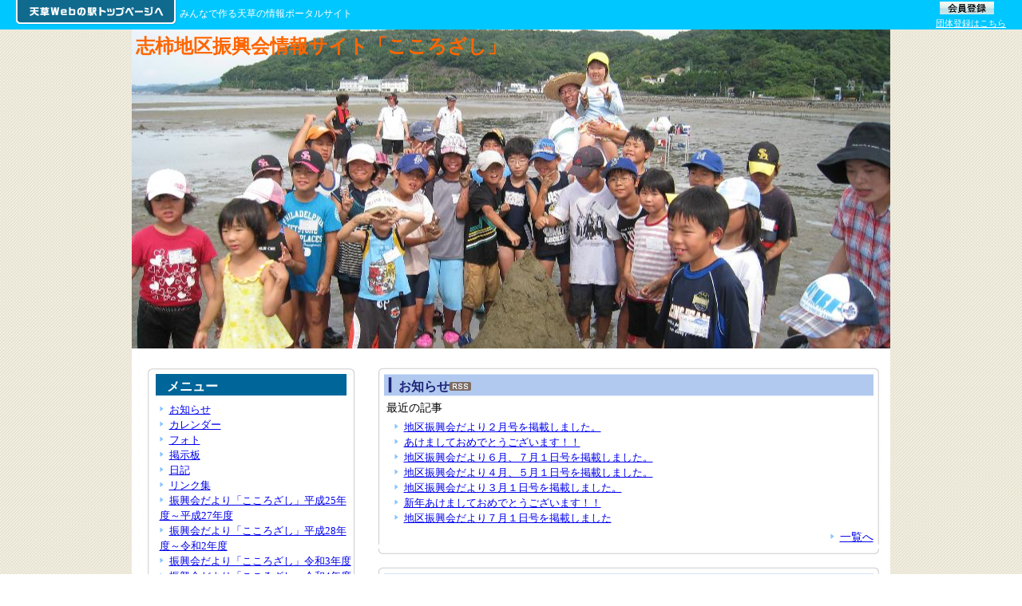

--- FILE ---
content_type: text/html; charset=utf-8
request_url: http://hp.amakusa-web.jp/a0472/MyHp/Pub/Default.aspx
body_size: 50471
content:
<!DOCTYPE html PUBLIC "-//W3C//DTD XHTML 1.0 Transitional//EN" "http://www.w3.org/TR/xhtml1/DTD/xhtml1-transitional.dtd">
<html xmlns="http://www.w3.org/1999/xhtml" xmlns:fb="http://ogp.me/ns/fb#" >
<head><title>志柿地区振興会情報サイト「こころざし」</title><link rel="alternate" type="application/rss+xml" title="お知らせ" href="http://hp.amakusa-web.jp/a0472/Oshirase/Rss/Default.aspx" /><link rel="alternate" type="application/rss+xml" title="日記" href="http://hp.amakusa-web.jp/a0472/Diary/Rss/Default.aspx" />
<meta property="og:image" content="https://amakusa-web.jp/common/images/og_image.png" />
<link href="//hp.amakusa-web.jp/a0472/MyHp/Pub/Css.aspx" rel="stylesheet" type="text/css" />

    
    <meta name="description" content="志柿町の情報の発信、志柿地区内の情報交換を目指します！" /><link rel="stylesheet" type="text/css" href="../../common/themes/wysiwygOgpLink.css" media="screen" />
</head>
<body><form name="dummyFormName" method="post" action="./Default.aspx" id="dummyFormName">
<div>
<input type="hidden" name="__EVENTTARGET" id="__EVENTTARGET" value="" />
<input type="hidden" name="__EVENTARGUMENT" id="__EVENTARGUMENT" value="" />
<input type="hidden" name="__VIEWSTATE" id="__VIEWSTATE" value="/wEPDwUENTM4MWRkX3PTHPJ/iYxOweOx75+NUtWbSQcX7ZiI3zvzJNsWejA=" />
</div>

<script type="text/javascript">
//<![CDATA[
var theForm = document.forms['dummyFormName'];
if (!theForm) {
    theForm = document.dummyFormName;
}
function __doPostBack(eventTarget, eventArgument) {
    if (!theForm.onsubmit || (theForm.onsubmit() != false)) {
        theForm.__EVENTTARGET.value = eventTarget;
        theForm.__EVENTARGUMENT.value = eventArgument;
        theForm.submit();
    }
}
//]]>
</script>


<div>

	<input type="hidden" name="__VIEWSTATEGENERATOR" id="__VIEWSTATEGENERATOR" value="57A0BE54" />
	<input type="hidden" name="__EVENTVALIDATION" id="__EVENTVALIDATION" value="/wEdACuG/kka/xZFhFHekQimMzdMWhjsA5jvIE0hBvd6/T5ffVujC2WzyjYtXWwGoVDJYGgRtAFmfZ7a5L0g74fo9Aju71UpY8bfG80XVoVMOHCtNxXDz70DkvT/hHDf8XzNzh2GMUH0ep6qOBYiUqAj9iZE+xClg01J5FevELEOoqpjlxjSwjSb9+mcz27fOfN6vEaMMz7qBgQHE2fl7RfM2FE5as5nbm65s0Ywl0SDXXdLtEfOAZKeQqeVZbDKDG42G8JsF/WCTCeyB28gVGZ8uI6skGQXJKz8NpTFTaGdEoyAmOX+TLpgpGo4tDgpFQBP3thRJyFxkkZrRhcKePSm805LuwuuMsC59GRraEdm77qRZXfmNiN2ket2eWW6XTY7V17jAeqd4qYdtAmdEHCfM5zvV8syJn9t/7nuKkyWosO/l/vuyld+HauycKRjpVsnCCECiXC4Pm7DYwetg1stuMM7j9p9WOFq3bjUTBujzEp5rRhEEu9t7Uq7eWeir33YcYFNAv/bIpNfKpI7FSNIL0yijPnnD2e/dGXAggsCg442zwSMLR2yQq08YUv6JBH/ol5nh1Zg3un3FRFxFTeT33kZ4oXfc8rb35Js8aviyhBzQQeK73UU4jHtf1KNVkLMhs3sJZ4awzbnV6YeqD08Rt1NSItWNQ1ItFJslgt4HIahLq3Gl/53VedMBeRmhD7g9x5mo/FlA6j9H06MWgpQ4cnZ5jvgSuzbV/dND9xphKia/XXhVZzklFHQcL9qBteLN1Npdy5oBO/Oj3r1qnUgynnz7BE1WD1RjQjU4vToWJC6Z54UOYbTY07fvmWzjuiTEwGBoIUKyYrNdu7b5bKccVXaBAGhvqEewyJXye7jZF/0O5TSKsnppo+APmPJvPKql8f7NQvcgZgPSeUY6AEew7o4x+L3g3tNQu7puUHjzbguZiYv4wLhGekxFEWK80KLXaM=" />
</div><div id="droparea">

<div id="headerMain">
    <div id="topBtn">
        <a href="https://amakusa-web.jp/" target="blank">
            <img src="../../common/images/top4/btn_toppage.png" alt="天草Webの駅トップページへ" title="天草Webの駅トップページへ" />
        </a>
    </div>
    <div id="tti_header">みんなで作る天草の情報ポータルサイト</div>
    
    <div id="touroku">   
        <div id ="kojin">
            <a href="https://amakusa-web.jp//Member/Pub/Default.aspx" target="blank"><img src="../../common/images/top4/kojin_touroku.gif" alt="会員登録" title="会員登録" /></a> 
        </div>
        <div id ="dantai">
            <a href="https://amakusa-web.jp//Member/Pub/Default_group.aspx" target="blank">団体登録はこちら</a>
        </div>
    </div>
</div>
<style type="text/css">
div#headerMain
{
    width:100%;
    height:37px;
    background:#00C7FF;
}
div#headerMain div#topBtn
{
    float:left;
    width:205px;
    padding-left:20px;
}
div#headerMain div#tti_header
{
    float:left;
    color:#FFFFFF;
    text-align:center;
    font-size:0.8em;
    padding:10px 0px 0px;
}
div#headerMain div#touroku
{
    float:right;
    margin-right:20px;
}
div#touroku div#kojin
{
    padding-left:3px;
}
div#touroku div#dantai
{
    padding-top:2px;
}
div#touroku div#dantai a
{
    color:#FFFFFF;
    font-size:11px;
}
</style><div id="wrapper">
	<div id="header"><style type="text/css">
div#header table{height:100%;width:100%;}
div#header table td{overflow:hidden;text-align:left;vertical-align:top;background-image:url(https://amakusa-web.jp/Sozai/Mg/FileAccess.aspx?aplUseNo=3720&angoFolderKey=AQmjBFRtkwydk5n%2bm8qh1Q%3d%3d&angoFileKey=YCucvl6loeb0B5WFozqgOWPoNtXKTK7Qcf0rbEVVBuUl2yL337blrDU21pVkV62X8CFDIZcM0UQ%3d);background-position:center center;background-repeat:no-repeat;}
div#header h1{font-size:x-large;color:#FF6600;}
</style><div id="ElemTitle" style="width:100%;height:100%;"><table><tr><td class="headerTd"><h1>志柿地区振興会情報サイト「こころざし」</h1></td></tr></table></div>
</div>
	<div id="content">
		<div id="mainRight">
		<div id="main">
			
<style TYPE='text/css'>
<!--
@import "../../MyHp/Css/contentBody.css";

div#main .owaku{
 margin:0 auto 0px auto;
}

div#main .owaku a{
 background: url(../../MyHp/images/liimg02.gif) no-repeat;
 background-position: 0% 40%;
 padding-left:10px;
}

div#main .owaku ul{
 line-height:150%;
 list-style-type :none;
 margin-left :5px;
 padding-top:5px;
 font-size:90%;
}

.shosaileft table
{
	BORDER-COLLAPSE: separate;
}

-->
</style>


<!-- お知らせ一覧（簡易表示） -->
<div class="cwakurad1"></div>
<div class="cname"><h2>お知らせ<a id="ctl05_ctl02_hlRss" class="rssLink" href="../../Oshirase/Rss/Default.aspx" target="_blank"><img src="../../common/images/rss.gif" alt="rss" style="border-width:0px;" /></a></h2></div>

<div class="cwaku">
    <h3 style="padding:5px 0px 0px 10px;">最近の記事</h3>
    <ul>
        
                <li>
                    <a href='http://hp.amakusa-web.jp/a0472/Oshirase/Pub/Shosai.aspx?AUNo=3718&Pg=1&St=0&OsNo=67'>地区振興会だより２月号を掲載しました。</a>
                    
                </li>
            
                <li>
                    <a href='http://hp.amakusa-web.jp/a0472/Oshirase/Pub/Shosai.aspx?AUNo=3718&Pg=1&St=0&OsNo=66'>あけましておめでとうございます！！</a>
                    
                </li>
            
                <li>
                    <a href='http://hp.amakusa-web.jp/a0472/Oshirase/Pub/Shosai.aspx?AUNo=3718&Pg=1&St=0&OsNo=65'>地区振興会だより６月、７月１日号を掲載しました。</a>
                    
                </li>
            
                <li>
                    <a href='http://hp.amakusa-web.jp/a0472/Oshirase/Pub/Shosai.aspx?AUNo=3718&Pg=1&St=0&OsNo=64'>地区振興会だより４月、５月１日号を掲載しました。</a>
                    
                </li>
            
                <li>
                    <a href='http://hp.amakusa-web.jp/a0472/Oshirase/Pub/Shosai.aspx?AUNo=3718&Pg=1&St=0&OsNo=63'>地区振興会だより３月１日号を掲載しました。</a>
                    
                </li>
            
                <li>
                    <a href='http://hp.amakusa-web.jp/a0472/Oshirase/Pub/Shosai.aspx?AUNo=3718&Pg=1&St=0&OsNo=62'>新年あけましておめでとうございます！！</a>
                    
                </li>
            
                <li>
                    <a href='http://hp.amakusa-web.jp/a0472/Oshirase/Pub/Shosai.aspx?AUNo=3718&Pg=1&St=0&OsNo=61'>地区振興会だより７月１日号を掲載しました</a>
                    
                </li>
            
    </ul>
    <div style="text-align:right;margin:5px 7px 5px 5px;"><a href='http://hp.amakusa-web.jp/a0472/Oshirase/Pub/Default.aspx?AUNo=3718'>一覧へ</a></div>
    <div class="messageAreaS"></div>
</div>
<div class="cwakurad2"></div>

<style TYPE='text/css'>
<!--
@import "../../MyHp/Css/contentBody.css";

/**************************************************
* 日記スレッド
***************************************************/
div#main .diarythread
{	
    margin-top: 0px;
    margin-bottom: 2px;
    padding: 3px;
}

/**************************************************
* 日記コメント
***************************************************/
div#main .diarycomment
{	
    margin-top: 0px;
    margin-bottom: 5px;
    padding: 2px;
	font-size:small;
}

/**************************************************
* 日記スレッドタイトル
***************************************************/
div#main .diarythreadtitle
{	
	color:#000066;
	text-align:left;
	border-bottom:solid 1px #666666;
	margin:0 0 0 10px;
    padding: 3px;
	font-size:110%;
}

div#main .diarythreadtitle a:link { text-decoration : none;}
div#main .diarythreadtitle a:visited { text-decoration : none;}
div#main .diarythreadtitle a:active {text-decoration:underline;}
div#main .diarythreadtitle a:hover {text-decoration:underline;}

/**************************************************
* 日記コメントタイトル
***************************************************/
div#main .diarycommenttitle
{	
    border-style: none; 
    border-spacing:0;
    margin-top: 2px;
    margin-bottom: 0px;
    padding:2px 7px;
	font-size:small;
	text-align:left;
	font-weight:bold;
	background:#EDEEE9;
}

/**************************************************
* 日記記事本文
***************************************************/
div#main .diaryhonbun
{
	font-size:90%;
	text-align:left;
    margin:4px;
    /*line-height:130%;*/
}

/**************************************************
* 日記記事投稿情報
***************************************************/
div#main .diarytokoinfo
{
	text-align:right;
    border-spacing:0;
    margin-left:4px;
	font-size:small;

	/*font-size:10px;*/
}

/**************************************************
* 続きを読む
***************************************************/
div#main .diarycontinue
{
	text-align:right;
    border-spacing:0;
    margin-left:4px;
	font-size:small;
}
div#main .diarycontinue a:link { text-decoration : none;}
div#main .diarycontinue a:visited { text-decoration : none;}
div#main .diarycontinue a:active {text-decoration:underline;}
div#main .diarycontinue a:hover {text-decoration:underline;}

/**************************************************
* コメント数
***************************************************/
div#main .diarycommentcnt
{
	text-align:left;
    border-spacing:0;
    margin-top:4px;
    margin-left:4px;
	font-size:small;
}

/**************************************************
* 日記掲載除外記事
***************************************************/
div#main .cutkiji
{
	text-align:center;
    border-spacing:0;
	/*font-size:13px;*/
	color: red;
}

/**************************************************
* 日記コメント投稿フィールド
***************************************************/
div#main .diarycommententry
{	
    padding:0;
    margin: 10px 0;
}

/**************************************************
* 前へ次へ の行
***************************************************/
div#main .diaryprevnext
{
	position: relative; 
    margin-top:4px;
	height: 2em; 
	width:100%;
}

/**************************************************
* 前へ
***************************************************/
div#main .diarygoprev
{
	/* 右端に表示 */
	position: absolute; 
	text-align: right; 
	left: 0;
}

/**************************************************
* 次へ
***************************************************/
div#main .diarygonext
{
	/* 左端に表示 */
	position: absolute; 
	text-align: left; 
	right: 0;
}


/**************************************************
* topDiary
***************************************************/
.diaryT h3
{
	padding:5px 0 0 10px;
}

.diaryT h4
{
	padding:5px 0 0 10px;
}

-->
</style>


<!-- 日記（サイドバー用） -->
<div class="cwakurad1"></div>
<div class="cname"><h2>日記<a id="ctl05_ctl04_hlRss" class="rssLink" href="../../Diary/Rss/Default.aspx" target="_blank"><img id="ctl05_ctl04_Image1" src="../../common/images/rss.gif" alt="rss" style="border-width:0px;" /></a></h2></div>

<div class="cwaku">
    <div class="diaryT">
    <h3>最近の記事</h3>
    <ul>
        
                <li class="upper"><a href='http://hp.amakusa-web.jp/a0472/Diary/Pub/Shosai.aspx?AUNo=3722&KjNo=33'>2024/11/20　令和６年度グラウンドゴルフ大会開催！！</a></li>
        
                <li class="upper"><a href='http://hp.amakusa-web.jp/a0472/Diary/Pub/Shosai.aspx?AUNo=3722&KjNo=29'>2024/6/28　第３回志柿町ミニバレーボール大会</a></li>
        
                <li class="upper"><a href='http://hp.amakusa-web.jp/a0472/Diary/Pub/Shosai.aspx?AUNo=3722&KjNo=27'>2023/12/4　志柿フェスタを開催しました。</a></li>
        
                <li class="upper"><a href='http://hp.amakusa-web.jp/a0472/Diary/Pub/Shosai.aspx?AUNo=3722&KjNo=26'>2023/12/4　令和5年度志柿町うんどうかい</a></li>
        
                <li class="upper"><a href='http://hp.amakusa-web.jp/a0472/Diary/Pub/Shosai.aspx?AUNo=3722&KjNo=25'>2020/11/13　「脳トレ教室」を開催しました！</a></li>
        
    </ul>
    </div>
    <div class="messageAreaS"></div>
    <div class="diaryT">
    <h4></h4>
    <ul>
        
    </ul>
    </div>
    <div style="text-align:right;margin:5px 7px 5px 5px;"><a href='http://hp.amakusa-web.jp/a0472/Diary/Pub/Default.aspx?AUNo=3722'>一覧へ</a></div>
</div>
<div class="cwakurad2"></div>


<style TYPE='text/css'>
<!--
@import "../../MyHp/Css/contentBody.css";

.thumbul
{	
    list-style:none;
    width:525px;
    margin:0 auto;
}

.thumbli
{	
    float:left; 
    width:125px;
    height:125px;
    margin:2px 2px;
	padding:0;
}

.thumbli2
{	
    float:left; 
    width:125px;
    height:170px;
    margin:2px 2px;
	padding:0;
	overflow:hidden;
}

div#main .photothumbarea
{	
    width:100%;
	
}

div#main .photothumbarea table {	
	margin:5px auto;

}


div#main .photothumbarea a {	
 background-position: 0% 0%;
 padding:0;
 margin:0;
 background-image:none;
 }


div#main .photothumbarea table td
{	
    width:140px;
    height:140;
    border:solid 1px #CCCCCC;
    text-align:center;
    background-image:url(../../MyHp/images/photobg.gif);
    padding:1px;
    margin:0px:
	
}

div#main .photothumbwaku
{	
    width:138px;
    overflow:hidden;
    text-align:center;
}


div#sidebar div.photothumbarea
{
    width:240px;
    border:0px solid #000;
	margin:0 auto;

}

div#sidebar .photothumbarea table 
{
	width:210px;
    overflow:hidden;
	margin:5px auto;

}

div#sidebar div.photothumbarea a {	
 background-position: 0% 0%;
 padding:0;
 background-image:none;
}

div#sidebar .photothumbarea table td
{	
    border:solid 1px #CCCCCC;
    text-align:center;
    background-image:url(../../MyHp/images/photobg.gif);
    padding:1px;
    margin:0px:
}


div#sidebar div.photothumbwaku
{
    width:100px;
    overflow:hidden;
    margin:2px;
}

div#main .photothumbtitle
{
	padding:1px;
	font-size:smaller;
}
div#main .photothumbcomment
{	
	padding:1px;
	font-size:smaller;
}

-->
</style>


<script type="text/javascript" language="javascript">
//画像送信
function sendFileS(idx){
    var angoFilekey, angoFolderkey, aplUseNo, contentType, new1, photoAlt;
    var aplRoot = eval('document.forms[0].aplRootS' + idx + '.value');
    aplUseNo = eval('document.forms[0].aplUseNoS' + idx + '.value');
    //(encodeURI):HTMLはエンコードされている
    angoFileKey = eval('document.forms[0].angoFileKeyS' + idx + '.value');
    angoFolderKey = eval('document.forms[0].angoFolderKeyS' + idx + '.value');
    photoTitle = eval('document.forms[0].photoTitleS' + idx + '.value');
    photoAlt = eval('document.forms[0].photoAltS' + idx + '.value');
    //new1 = window.open("", "newwin", "width=800,height=500,scrollbars=yes,resizable=yes");
    new1 = window.open("", "", "width=800,height=500,scrollbars=yes,resizable=yes");
    new1.document.open();
    new1.document.write("<html><head><meta http-equiv=Content-Type content=\"");
    new1.document.write("text/plane");
    new1.document.write("\"><title>"+photoTitle+"</title></head><body bgcolor=#EFEFEF>");
    new1.document.write("<div style=\"margin:10px 20px;padding:5px 10px;font-size:larger;font-weight:bold;color:#000066; border-bottom:solid 1px #CBCAD5; border-right:solid 2px #CBCAD5;background:#FFFFFF;\">" + photoTitle + "</div>");   //タイトル
    new1.document.write("<div style=\"margin:10px 30px;\">");
    new1.document.write("<img src=\""+ aplRoot +"/Sozai/Mg/FileAccess.aspx?aplUseNo=" + aplUseNo);
    new1.document.write("&angoFileKey=" + angoFileKey + "&angoFolderKey=" + angoFolderKey + "\" ");
    new1.document.write("alt=\"" + photoAlt + "\" /></div>");
    new1.document.write("<div style=\"margin:10px 30px;\">" + photoTitle + "</div>");   //コメント
    new1.document.write("</body></html>");
}
</script>

<!-- フォト一覧（簡易表示） -->
<div class="cwakurad1"></div>
<div class="cname"><h2><a href='http://hp.amakusa-web.jp/a0472/Photo/Pub/Default.aspx?AUNo=3720'>フォト</a></h2></div>

<div class="cwaku">
<div class="photothumbarea">
   <!-- サムネイル一覧 -->
    <table>
        <tr>
        
            <td><div class="photothumbwaku"><a href="http://hp.amakusa-web.jp/a0472/Photo/Pub/PhotoKakudai.aspx?PhotoUrl=http%3a%2f%2fhp.amakusa-web.jp%2fa0472%2fSozai%2fMg%2fFileAccess.aspx%3faplUseNo%3d3720%26angoFolderKey%3dAQmjBFRtkwydk5n%252bm8qh1Q%253d%253d%26angoFileKey%3dr8lY%252fivW1acEYAVQwqwJDQ%253d%253d&title=%e3%83%9f%e3%83%8b%e3%83%90%e3%83%ac%e3%83%bc%e3%83%9c%e3%83%bc%e3%83%ab&biko=" target="_blank" style='background-image:none;'><img src="http://hp.amakusa-web.jp/a0472//Sozai/Mg/FileAccess.aspx?aplUseNo=3720&angoFolderKey=AQmjBFRtkwydk5n%2bm8qh1Q%3d%3d&angoFileKey=r8lY%2fivW1acEYAVQwqwJDQ%3d%3d&thumbnailKbn=1" alt="ミニバレーボール" /></a></div><input type="hidden" name="aplRootS0" value="http://hp.amakusa-web.jp/a0472/"><input type="hidden" name="angoFolderKeyS0" value="AQmjBFRtkwydk5n%2bm8qh1Q%3d%3d"><input type="hidden" name="angoFileKeyS0" value="r8lY%2fivW1acEYAVQwqwJDQ%3d%3d"><input type="hidden" name="aplUseNoS0" value="3720"><input type="hidden" name="photoTitleS0" value="ミニバレーボール"><input type="hidden" name="photoAltS0" value=""></td>
        
            <td><div class="photothumbwaku"><a href="http://hp.amakusa-web.jp/a0472/Photo/Pub/PhotoKakudai.aspx?PhotoUrl=http%3a%2f%2fhp.amakusa-web.jp%2fa0472%2fSozai%2fMg%2fFileAccess.aspx%3faplUseNo%3d3720%26angoFolderKey%3dAQmjBFRtkwydk5n%252bm8qh1Q%253d%253d%26angoFileKey%3dFRhi7q0pnkmR9tIHCJSHWQ%253d%253d&title=%e3%83%9f%e3%83%8b%e3%83%90%e3%83%ac%e3%83%bc%e3%83%9c%e3%83%bc%e3%83%ab&biko=" target="_blank" style='background-image:none;'><img src="http://hp.amakusa-web.jp/a0472//Sozai/Mg/FileAccess.aspx?aplUseNo=3720&angoFolderKey=AQmjBFRtkwydk5n%2bm8qh1Q%3d%3d&angoFileKey=FRhi7q0pnkmR9tIHCJSHWQ%3d%3d&thumbnailKbn=1" alt="ミニバレーボール" /></a></div><input type="hidden" name="aplRootS1" value="http://hp.amakusa-web.jp/a0472/"><input type="hidden" name="angoFolderKeyS1" value="AQmjBFRtkwydk5n%2bm8qh1Q%3d%3d"><input type="hidden" name="angoFileKeyS1" value="FRhi7q0pnkmR9tIHCJSHWQ%3d%3d"><input type="hidden" name="aplUseNoS1" value="3720"><input type="hidden" name="photoTitleS1" value="ミニバレーボール"><input type="hidden" name="photoAltS1" value=""></td>
        
            <td><div class="photothumbwaku"><a href="http://hp.amakusa-web.jp/a0472/Photo/Pub/PhotoKakudai.aspx?PhotoUrl=http%3a%2f%2fhp.amakusa-web.jp%2fa0472%2fSozai%2fMg%2fFileAccess.aspx%3faplUseNo%3d3720%26angoFolderKey%3dAQmjBFRtkwydk5n%252bm8qh1Q%253d%253d%26angoFileKey%3dg3qVRE%252bxuLphIpoYTwIhYrqejc4%252fk6%252fmenyIS99l7Po%253d&title=%e3%83%9f%e3%83%8b%e3%83%90%e3%83%ac%e3%83%bc%e3%83%9c%e3%83%bc%e3%83%ab%ef%bc%88%e3%83%88%e3%83%aa%e3%83%9f%e3%83%b3%e3%82%b0765%26%23215%3b80%ef%bc%89&biko=" target="_blank" style='background-image:none;'><img src="http://hp.amakusa-web.jp/a0472//Sozai/Mg/FileAccess.aspx?aplUseNo=3720&angoFolderKey=AQmjBFRtkwydk5n%2bm8qh1Q%3d%3d&angoFileKey=g3qVRE%2bxuLphIpoYTwIhYrqejc4%2fk6%2fmenyIS99l7Po%3d&thumbnailKbn=1" alt="ミニバレーボール（トリミング765&#215;80）" /></a></div><input type="hidden" name="aplRootS2" value="http://hp.amakusa-web.jp/a0472/"><input type="hidden" name="angoFolderKeyS2" value="AQmjBFRtkwydk5n%2bm8qh1Q%3d%3d"><input type="hidden" name="angoFileKeyS2" value="g3qVRE%2bxuLphIpoYTwIhYrqejc4%2fk6%2fmenyIS99l7Po%3d"><input type="hidden" name="aplUseNoS2" value="3720"><input type="hidden" name="photoTitleS2" value="ミニバレーボール（トリミング765&#215;80）"><input type="hidden" name="photoAltS2" value=""></td>
        
            <td><div class="photothumbwaku"><a href="http://hp.amakusa-web.jp/a0472/Photo/Pub/PhotoKakudai.aspx?PhotoUrl=http%3a%2f%2fhp.amakusa-web.jp%2fa0472%2fSozai%2fMg%2fFileAccess.aspx%3faplUseNo%3d3720%26angoFolderKey%3dAQmjBFRtkwydk5n%252bm8qh1Q%253d%253d%26angoFileKey%3d9ogrpvKQATTrMmhUA5YlnQ%253d%253d&title=%e3%83%9f%e3%83%8b%e3%83%90%e3%83%ac%e3%83%bc%e3%83%9c%e3%83%bc%e3%83%ab&biko=" target="_blank" style='background-image:none;'><img src="http://hp.amakusa-web.jp/a0472//Sozai/Mg/FileAccess.aspx?aplUseNo=3720&angoFolderKey=AQmjBFRtkwydk5n%2bm8qh1Q%3d%3d&angoFileKey=9ogrpvKQATTrMmhUA5YlnQ%3d%3d&thumbnailKbn=1" alt="ミニバレーボール" /></a></div><input type="hidden" name="aplRootS3" value="http://hp.amakusa-web.jp/a0472/"><input type="hidden" name="angoFolderKeyS3" value="AQmjBFRtkwydk5n%2bm8qh1Q%3d%3d"><input type="hidden" name="angoFileKeyS3" value="9ogrpvKQATTrMmhUA5YlnQ%3d%3d"><input type="hidden" name="aplUseNoS3" value="3720"><input type="hidden" name="photoTitleS3" value="ミニバレーボール"><input type="hidden" name="photoAltS3" value=""></td></tr><tr>
        
            <td><div class="photothumbwaku"><a href="http://hp.amakusa-web.jp/a0472/Photo/Pub/PhotoKakudai.aspx?PhotoUrl=http%3a%2f%2fhp.amakusa-web.jp%2fa0472%2fSozai%2fMg%2fFileAccess.aspx%3faplUseNo%3d3720%26angoFolderKey%3dAQmjBFRtkwydk5n%252bm8qh1Q%253d%253d%26angoFileKey%3dGLFnbx7y4dnigIEElupuUQ%253d%253d&title=%e3%82%b0%e3%83%a9%e3%82%a6%e3%83%b3%e3%83%89%e3%82%b4%e3%83%ab%e3%83%95%e5%a4%a7%e4%bc%9a&biko=" target="_blank" style='background-image:none;'><img src="http://hp.amakusa-web.jp/a0472//Sozai/Mg/FileAccess.aspx?aplUseNo=3720&angoFolderKey=AQmjBFRtkwydk5n%2bm8qh1Q%3d%3d&angoFileKey=GLFnbx7y4dnigIEElupuUQ%3d%3d&thumbnailKbn=1" alt="グラウンドゴルフ大会" /></a></div><input type="hidden" name="aplRootS4" value="http://hp.amakusa-web.jp/a0472/"><input type="hidden" name="angoFolderKeyS4" value="AQmjBFRtkwydk5n%2bm8qh1Q%3d%3d"><input type="hidden" name="angoFileKeyS4" value="GLFnbx7y4dnigIEElupuUQ%3d%3d"><input type="hidden" name="aplUseNoS4" value="3720"><input type="hidden" name="photoTitleS4" value="グラウンドゴルフ大会"><input type="hidden" name="photoAltS4" value=""></td>
        
            <td><div class="photothumbwaku"><a href="http://hp.amakusa-web.jp/a0472/Photo/Pub/PhotoKakudai.aspx?PhotoUrl=http%3a%2f%2fhp.amakusa-web.jp%2fa0472%2fSozai%2fMg%2fFileAccess.aspx%3faplUseNo%3d3720%26angoFolderKey%3dAQmjBFRtkwydk5n%252bm8qh1Q%253d%253d%26angoFileKey%3dV1ctDCaw%252btJwVL8VN9g2GA%253d%253d&title=%e3%82%b0%e3%83%a9%e3%82%a6%e3%83%b3%e3%83%89%e3%82%b4%e3%83%ab%e3%83%95%e5%a4%a7%e4%bc%9a&biko=" target="_blank" style='background-image:none;'><img src="http://hp.amakusa-web.jp/a0472//Sozai/Mg/FileAccess.aspx?aplUseNo=3720&angoFolderKey=AQmjBFRtkwydk5n%2bm8qh1Q%3d%3d&angoFileKey=V1ctDCaw%2btJwVL8VN9g2GA%3d%3d&thumbnailKbn=1" alt="グラウンドゴルフ大会" /></a></div><input type="hidden" name="aplRootS5" value="http://hp.amakusa-web.jp/a0472/"><input type="hidden" name="angoFolderKeyS5" value="AQmjBFRtkwydk5n%2bm8qh1Q%3d%3d"><input type="hidden" name="angoFileKeyS5" value="V1ctDCaw%2btJwVL8VN9g2GA%3d%3d"><input type="hidden" name="aplUseNoS5" value="3720"><input type="hidden" name="photoTitleS5" value="グラウンドゴルフ大会"><input type="hidden" name="photoAltS5" value=""></td>
        
            <td><div class="photothumbwaku"><a href="http://hp.amakusa-web.jp/a0472/Photo/Pub/PhotoKakudai.aspx?PhotoUrl=http%3a%2f%2fhp.amakusa-web.jp%2fa0472%2fSozai%2fMg%2fFileAccess.aspx%3faplUseNo%3d3720%26angoFolderKey%3dAQmjBFRtkwydk5n%252bm8qh1Q%253d%253d%26angoFileKey%3d1fnHHpX3qi4%252baYMa12%252fcnw%253d%253d&title=%e3%82%b0%e3%83%a9%e3%82%a6%e3%83%b3%e3%83%89%e3%82%b4%e3%83%ab%e3%83%95%e5%a4%a7%e4%bc%9a&biko=" target="_blank" style='background-image:none;'><img src="http://hp.amakusa-web.jp/a0472//Sozai/Mg/FileAccess.aspx?aplUseNo=3720&angoFolderKey=AQmjBFRtkwydk5n%2bm8qh1Q%3d%3d&angoFileKey=1fnHHpX3qi4%2baYMa12%2fcnw%3d%3d&thumbnailKbn=1" alt="グラウンドゴルフ大会" /></a></div><input type="hidden" name="aplRootS6" value="http://hp.amakusa-web.jp/a0472/"><input type="hidden" name="angoFolderKeyS6" value="AQmjBFRtkwydk5n%2bm8qh1Q%3d%3d"><input type="hidden" name="angoFileKeyS6" value="1fnHHpX3qi4%2baYMa12%2fcnw%3d%3d"><input type="hidden" name="aplUseNoS6" value="3720"><input type="hidden" name="photoTitleS6" value="グラウンドゴルフ大会"><input type="hidden" name="photoAltS6" value=""></td>
        
            <td><div class="photothumbwaku"><a href="http://hp.amakusa-web.jp/a0472/Photo/Pub/PhotoKakudai.aspx?PhotoUrl=http%3a%2f%2fhp.amakusa-web.jp%2fa0472%2fSozai%2fMg%2fFileAccess.aspx%3faplUseNo%3d3720%26angoFolderKey%3dAQmjBFRtkwydk5n%252bm8qh1Q%253d%253d%26angoFileKey%3dhn2kwvFTCFnRXtLFz6Pqwg%253d%253d&title=%e3%82%b0%e3%83%a9%e3%82%a6%e3%83%b3%e3%83%89%e3%82%b4%e3%83%ab%e3%83%95%e5%a4%a7%e4%bc%9a&biko=" target="_blank" style='background-image:none;'><img src="http://hp.amakusa-web.jp/a0472//Sozai/Mg/FileAccess.aspx?aplUseNo=3720&angoFolderKey=AQmjBFRtkwydk5n%2bm8qh1Q%3d%3d&angoFileKey=hn2kwvFTCFnRXtLFz6Pqwg%3d%3d&thumbnailKbn=1" alt="グラウンドゴルフ大会" /></a></div><input type="hidden" name="aplRootS7" value="http://hp.amakusa-web.jp/a0472/"><input type="hidden" name="angoFolderKeyS7" value="AQmjBFRtkwydk5n%2bm8qh1Q%3d%3d"><input type="hidden" name="angoFileKeyS7" value="hn2kwvFTCFnRXtLFz6Pqwg%3d%3d"><input type="hidden" name="aplUseNoS7" value="3720"><input type="hidden" name="photoTitleS7" value="グラウンドゴルフ大会"><input type="hidden" name="photoAltS7" value=""></td></tr>
        
    </table>
<div class="clear"></div>
<div class="messageAreaS"></div>
</div>
<div style="text-align:right;margin:5px 7px 5px 5px;"><a href='http://hp.amakusa-web.jp/a0472/Photo/Pub/Default.aspx?AUNo=3720'>もっと見る</a></div>
</div>
<div class="cwakurad2"></div>

		</div>
		</div>
		<div id="sidebar">
			

<style TYPE='text/css'>
<!--
img{
	max-width:100%;
}

/**************************************************
* コンテンツタイトル
***************************************************/
div#main .contenttitle h2
{
	font-size:large;
	/*font-size:15px;*/
	font-weight:bold;
	color:#444433;
    width:93%;
    margin:10px auto 10px auto;
    border-bottom:dotted 1px #8E8E8E;
    /*border-right:solid 2px #CBCAD5;*/
    background:#eae8e1;
    padding:7px 2px 7px 13px;
}

/**************************************************
* コンテンツメイン
***************************************************/
div#main .contentbody 
{
	/*font-size:12px;*/
	color:#333333;
    width:93%;
    margin:0 auto;
    padding: 7px;
/*add 2012/10/09 ソーシャルボタン表示の為コメントアウト↓↓*/
/*	overflow:hidden;*/
}


/**************************************************
* パンくずリスト
***************************************************/
div#main .topicpath 
{
	/*font-size:12px;*/
	/*color:#333333;*/
	text-align:left;
    border-spacing:0;
    width:96%;
    margin:0 auto;
}

/**************************************************
* タグ一覧
***************************************************/
div#main .taglist
{
	width:96%;
	text-align:left;
    margin: 3px;
    padding: 4px;
}
div#main .taglist a
{
	text-decoration: none;
	margin-right:10px;
}
div#main .taglist a:hover
{
	text-decoration: underline;
	margin-right:10px;
}

/**************************************************
* 詳細表示（中央寄せ）
***************************************************/
div#main .shosaicenter
{	
	text-align:center;
    border-spacing:0;
}
/**************************************************
* 詳細表示（右寄せ）
***************************************************/
div#main .shosairight
{
	text-align:right;
    border-spacing:0;
}
/**************************************************
* 詳細表示（左寄せ）
***************************************************/
div#main .shosaileft
{
	text-align:left;
    border-spacing:0;
}

/**************************************************
* 中央表示
***************************************************/
div#main .dispcenter
{
	text-align:center;
    margin:2px;
}
/**************************************************
* 右寄せ表示
***************************************************/
div#main .dispright
{
	clear:both;
	text-align:right;
    border-spacing:0;
    font-size:small;
    padding:10px 0;    
}
/**************************************************
* 左寄せ表示
***************************************************/
div#main .displeft
{
	text-align:left;
    border-spacing:0;
}

/**************************************************
* 中央表示（小）
***************************************************/
div#main .dispcentersmall
{
	text-align:center;
    border-spacing:0;
    font-size:small;
}
/**************************************************
* 右寄せ表示（小）
***************************************************/
div#main .disprightsmall
{
	text-align:right;
    border-spacing:0;
    font-size:small;
}
/**************************************************
* 左寄せ表示（小）
***************************************************/
div#main .displeftsmall
{
	text-align:left;
    border-spacing:0;
    font-size:small;
}

/**************************************************
* リンクボタン（中央寄せ）
***************************************************/
div#main .lbtncenter 
{
	/*font-size:12px;*/
	text-align:center;
    border-spacing:0;
    margin-top:3px;
    margin-bottom:3px;
}
div#main .lbtncenter a
{
/*	color:#000000;
	background:#cccccc;
	border-style:outset;
	text-decoration: none;*/
}
div#main .lbtncenter a:hover
{
/*	background:#cccccc;
	border-style:inset;
	text-decoration: none;*/
}

/**************************************************
* リンクボタン（左寄せ）
***************************************************/
div#main .lbtnleft 
{
	/*font-size:12px;*/
	text-align:left;
    border-spacing:0;
    margin-top:6px;
    margin-bottom:6px;
}
div#main .lbtnleft a
{
	color:#000000;
	background:#cccccc;
	border-style:outset;
	text-decoration: none;
}
div#main .lbtnleft a:hover
{
	background:#cccccc;
	border-style:inset;
	text-decoration: none;
}

/**************************************************
* リンクボタン（右寄せ）
***************************************************/
div#main .lbtnright 
{
	/*font-size:12px;*/
	text-align:right;
    border-spacing:0;
    margin-top:0px;
    margin-bottom:6px;
    font-size:90%;
}
div#main .lbtnright a
{
	/*border-style:outset;
	color:#000000;
	background:#cccccc;
	text-decoration: none;*/
}
div#main .lbtnright a:hover
{
	/*border-style:inset;
	background:#cccccc;
	text-decoration: none;*/
}

/**************************************************
* メッセージ表示域
***************************************************/
div#main .messagearea
{
	color:#ff0000;
	/*font-size:12px;*/
	text-align:center;
    border-spacing:0;
}



/**************************************************
* 入力フォーム
***************************************************/
div#main table.inputform 
{
	border: 1px #CBCAD5 solid;
	border-spacing: 10px;  
} 
div#main table.inputform th 
{
	padding: 4px;
	border: 1px #D9D9DA solid;
	text-align:center;
    background:#EEEDF6;
	margin:2px;
	white-space: nowrap;
}
div#main table.inputform td 
{
	padding: 4px;
	border: 1px #D9D9DA solid;
	text-align:left;
	margin:2px;
}

/*.hissu
{
    color:#FF0000;
    font-size:x-small;
}*/

div#main .contentbody input,select,textarea
{
	border:1px solid #B8B8D2;
    margin:0;
    padding:1px;
}

/**********************************************************************
 *　WYSIWYGで作成したページの箇条書き・段落リストのスタイル
 **********************************************************************/
ol.ordered
{
	margin: 1em 0 1em 0;
    padding-left: 40px;
}
ol.ordered li
{
	list-style-type:decimal;
}

ul.unordered
{
	margin: 1em 0 1em 0;
    padding-left: 40px;
}
ul.unordered li
{
	list-style-type:disc;	
}


/**********************************************************************
 *　RSSリンク
 **********************************************************************/
div#main .cname h2 a.rssLink
{
	padding:0;
	margin:0;
	background:0;
	top:0;
	left:0;
}

/* add 2011/08/16 uemoto プロフィール機能追加 start
/**********************************************************************
 *　マップ表示用
 **********************************************************************/
div#main .mapthumbarea
{	
    width:100%;
}
div#main #myHpMap
{	
    width:550px; 
    height:360px; 
    margin:0px auto 5px;
}
div#main #myHpSyokai
{	
    width:550px; 
    margin:0px auto;
}
div#sidebar div.mapthumbarea
{
    width:240px;
    border:0px solid #000;
	margin:0 auto;
}
div#sidebar #myHpMap
{	
    width:240px;
    height:160px; 
    margin:0px auto 5px;
}
div#sidebar #myHpSyokai
{	
    width:240px;
	margin:0 auto;
}
/* add 2011/08/16 uemoto end


/* add 2012/10/09 SNSボタン表示対応 */
/* SNSボタン表示 */
.snsbutton
{
    width:100%;
    text-align:left;
    margin-bottom:10px;
}
.fb_iframe_widget
{
	width: 110px !important;
	height:20px !important;
	vertical-align: text-bottom !important;
	text-align:left;
}
iframe.twitter-share-button 
{
	vertical-align: text-bottom !important;
	width: 100px !important;
}
.plus1 div
{
	vertical-align: text-bottom !important;
	width: 65px !important;
}
/* add 2012/10/09 end */
div.tuhoLink
{
	width:460px;
    padding:4px 2px 4px 2px;
	margin:5px auto 8px auto;
    text-align:center;
    font-size:x-small;
    background:#FBE9E9;
    border:inset 1px #EFBBBB;
}

/*投稿フォーム 選択肢*/
.sentakushiWrap_imgVer{
    text-align:left;
}
.sentakushi_imgVer {
    display: inline-block;
    vertical-align: top;
    width: 164px;
    padding: 6px 11px;
}
.sentakushi_imgVer .sentakushiImg{
    margin-bottom:6px;
    height:123px;
    display:table;
    table-layout:fixed;
    border: 1px solid #E0E0E0;
    width:100%;
}
.sentakushi_imgVer .sentakushiImg div{
    display:table-cell;
    width:100%;
    vertical-align:middle;
    text-align:center;
}
.sentakushi_imgVer span{
    display:block;
    text-align:center;
}
.sentakushi_imgVer img{
    max-width:100%;
    max-height:123px;
}

.enqlist_face .sentakushi_imgVer {
    width: 145px;
}

.enqlist_face .sentakushi_imgVer .sentakushiImg {
    height: 108px;
}

.enqlist_face .sentakushi_imgVer img {
    max-height:108px;
}

/*投稿フォーム 選択肢(開示側)*/
.contentbody .sentakushi_imgVer {
    width: 124px;
}
.contentbody .sentakushi_imgVer .sentakushiImg{
    height:100px;
    background: white;
}
.contentbody .sentakushi_imgVer img{
    max-height:100px;
    vertical-align:middle;
}

.contentbody .enqlist_face .sentakushi_imgVer {
    width: 112px;
}

.contentbody .enqlist_face .sentakushi_imgVer .sentakushiImg {
    height: 84px;
}

.contentbody .enqlist_face .sentakushi_imgVer img {
    max-height:84px;
}



-->
</style>


<div class="cwakurad1"></div>
<div class="cname"><h2>メニュー</h2></div>
<div class="cwaku">
    <ul>
        <li><a href="http://hp.amakusa-web.jp/a0472/Oshirase/Pub/Default.aspx?AUNo=3718">お知らせ</a></li><li><a href="http://hp.amakusa-web.jp/a0472/Calendar/Pub/Default.aspx?AUNo=3719">カレンダー</a></li><li><a href="http://hp.amakusa-web.jp/a0472/Photo/Pub/Default.aspx?AUNo=3720">フォト</a></li><li><a href="http://hp.amakusa-web.jp/a0472/Bbs/Pub/Default.aspx?AUNo=3721">掲示板</a></li><li><a href="http://hp.amakusa-web.jp/a0472/Diary/Pub/Default.aspx?AUNo=3722">日記</a></li><li><a href="http://hp.amakusa-web.jp/a0472/MyHp/Pub/Free.aspx?CNo=2">リンク集</a></li><li><a href="http://hp.amakusa-web.jp/a0472/MyHp/Pub/Free.aspx?CNo=5">振興会だより「こころざし」平成25年度～平成27年度</a></li><li><a href="http://hp.amakusa-web.jp/a0472/MyHp/Pub/Free.aspx?CNo=3">振興会だより「こころざし」平成28年度～令和2年度</a></li><li><a href="http://hp.amakusa-web.jp/a0472/MyHp/Pub/Free.aspx?CNo=4">振興会だより「こころざし」令和3年度</a></li><li><a href="http://hp.amakusa-web.jp/a0472/MyHp/Pub/Free.aspx?CNo=8">振興会だより「こころざし」令和4年度</a></li><li><a href="http://hp.amakusa-web.jp/a0472/MyHp/Pub/Free.aspx?CNo=10">振興会だより「こころざし」令和5年度</a></li><li><a href="http://hp.amakusa-web.jp/a0472/MyHp/Pub/Free.aspx?CNo=11">振興会だより「こころざし」令和6年度</a></li><li><a href="http://hp.amakusa-web.jp/a0472/MyHp/Pub/Free.aspx?CNo=12">振興会だより「こころざし」令和7年度</a></li>
    </ul>
</div>
<div class="cwakurad2"></div>

<style TYPE='text/css'>
<!--
@import "../../MyHp/Css/contentBody.css";

div#Calendar
{
/*	border:solid 1px #666666;*/
}
div#Calendar table td,th
{
	padding:2px;
}

div#Calendar .shosaileft a
{
 background:url(../../MyHp/images/callist.gif) top left no-repeat;
 background-position: 0% 20%;
 padding-left:12px;
 font-size:small;
}
div#Calendar .shosaileft
{
 font-size:small;
}

div#main .caldate
{
	text-align:left;
    border-spacing:0;
    margin:0px 0px 10px 0px;
    font-size:small;
	background:url(../../MyHp/images/callist.gif) top left no-repeat;
	background-position: 0% 50%;
	padding-left:15px;

}


.CalendarT
{
	margin:0px auto;
	padding:2px 0px;
	width:90%;
	background:none;
}
.CalendarT table td,th
{
	padding: 2px;
	font-size:medium;
	text-align:left;
}
.CalendarT table td a,th a
{
	background-image: none;
	background:none;
	text-align:left;
	padding: 2px;
}


.callist ul
{
	margin:5px;
	list-style-type:none;
}

.callist li
{
 background:url(../../MyHp/images/callist.gif) top left no-repeat;
 background-position: 0% 10%;
 padding-left:14px;
}


div#Calendar table td.nodspMonth
{
	background-color:Silver;
	color:Gray;
	border:solid 1px Silver;
	height:80px;
}
div#Calendar table td.sunday
{
	background:SeaShell;
	color:Red;
	border:solid 1px Silver;
	height:80px;
}
div#Calendar table td.saturday
{
	background:SeaShell;
	color:Blue;
	border:solid 1px Silver;
	height:80px;
}
div#Calendar table td.weekday
{
	border:solid 1px Silver;
	height:80px;
}

-->
</style>


<!-- カレンダー （サイドバー用） -->
<div class="cwakurad1"></div>
<div class="cname"><h2>カレンダー</h2></div>

<div class="cwaku">
    <div class="CalendarT"><table id="ctl06_ctl04_CalendarArea" cellspacing="0" cellpadding="2" rules="all" title="カレンダー" border="0" style="background-color:White;border-color:Silver;border-width:0px;font-size:Medium;width:100%;border-collapse:collapse;">
	<tr><td colspan="7" style="background-color:White;height:25px;"><table cellspacing="0" border="0" style="font-size:Medium;font-weight:bold;width:100%;border-collapse:collapse;">
		<tr><td align="center" style="width:70%;">2026年1月</td></tr>
	</table></td></tr><tr><th align="center" valign="middle" abbr="日曜日" scope="col" style="background-color:PeachPuff;border-color:Silver;border-width:1px;border-style:solid;height:20px;">日</th><th align="center" valign="middle" abbr="月曜日" scope="col" style="background-color:PeachPuff;border-color:Silver;border-width:1px;border-style:solid;height:20px;">月</th><th align="center" valign="middle" abbr="火曜日" scope="col" style="background-color:PeachPuff;border-color:Silver;border-width:1px;border-style:solid;height:20px;">火</th><th align="center" valign="middle" abbr="水曜日" scope="col" style="background-color:PeachPuff;border-color:Silver;border-width:1px;border-style:solid;height:20px;">水</th><th align="center" valign="middle" abbr="木曜日" scope="col" style="background-color:PeachPuff;border-color:Silver;border-width:1px;border-style:solid;height:20px;">木</th><th align="center" valign="middle" abbr="金曜日" scope="col" style="background-color:PeachPuff;border-color:Silver;border-width:1px;border-style:solid;height:20px;">金</th><th align="center" valign="middle" abbr="土曜日" scope="col" style="background-color:PeachPuff;border-color:Silver;border-width:1px;border-style:solid;height:20px;">土</th></tr><tr><td align="left" valign="top" style="color:Gray;background-color:Silver;border-color:Silver;border-width:1px;border-style:solid;height:20px;width:14%;">28</td><td align="left" valign="top" style="color:Gray;background-color:Silver;border-color:Silver;border-width:1px;border-style:solid;height:20px;width:14%;">29</td><td align="left" valign="top" style="color:Gray;background-color:Silver;border-color:Silver;border-width:1px;border-style:solid;height:20px;width:14%;">30</td><td align="left" valign="top" style="color:Gray;background-color:Silver;border-color:Silver;border-width:1px;border-style:solid;height:20px;width:14%;">31</td><td align="left" valign="top" style="border-color:Silver;border-width:1px;border-style:solid;height:20px;width:14%;">1</td><td align="left" valign="top" style="border-color:Silver;border-width:1px;border-style:solid;height:20px;width:14%;">2</td><td align="left" valign="top" style="color:Blue;background-color:SeaShell;border-color:Silver;border-width:1px;border-style:solid;height:20px;width:14%;">3</td></tr><tr><td align="left" valign="top" style="color:Red;background-color:SeaShell;border-color:Silver;border-width:1px;border-style:solid;height:20px;width:14%;">4</td><td align="left" valign="top" style="border-color:Silver;border-width:1px;border-style:solid;height:20px;width:14%;">5</td><td align="left" valign="top" style="border-color:Silver;border-width:1px;border-style:solid;height:20px;width:14%;">6</td><td align="left" valign="top" style="border-color:Silver;border-width:1px;border-style:solid;height:20px;width:14%;">7</td><td align="left" valign="top" style="border-color:Silver;border-width:1px;border-style:solid;height:20px;width:14%;">8</td><td align="left" valign="top" style="border-color:Silver;border-width:1px;border-style:solid;height:20px;width:14%;">9</td><td align="left" valign="top" style="color:Blue;background-color:SeaShell;border-color:Silver;border-width:1px;border-style:solid;height:20px;width:14%;">10</td></tr><tr><td align="left" valign="top" style="color:Red;background-color:SeaShell;border-color:Silver;border-width:1px;border-style:solid;height:20px;width:14%;">11</td><td align="left" valign="top" style="border-color:Silver;border-width:1px;border-style:solid;height:20px;width:14%;">12</td><td align="left" valign="top" style="border-color:Silver;border-width:1px;border-style:solid;height:20px;width:14%;">13</td><td align="left" valign="top" style="border-color:Silver;border-width:1px;border-style:solid;height:20px;width:14%;">14</td><td align="left" valign="top" style="border-color:Silver;border-width:1px;border-style:solid;height:20px;width:14%;">15</td><td align="left" valign="top" style="border-color:Silver;border-width:1px;border-style:solid;height:20px;width:14%;">16</td><td align="left" valign="top" style="color:Blue;background-color:SeaShell;border-color:Silver;border-width:1px;border-style:solid;height:20px;width:14%;">17</td></tr><tr><td align="left" valign="top" style="color:Red;background-color:SeaShell;border-color:Silver;border-width:1px;border-style:solid;height:20px;width:14%;">18</td><td align="left" valign="top" style="border-color:Silver;border-width:1px;border-style:solid;height:20px;width:14%;">19</td><td align="left" valign="top" style="border-color:Silver;border-width:1px;border-style:solid;height:20px;width:14%;">20</td><td align="left" valign="top" style="border-color:Silver;border-width:1px;border-style:solid;height:20px;width:14%;">21</td><td align="left" valign="top" style="background-color:Tan;border-color:Silver;border-width:1px;border-style:solid;height:20px;width:14%;">22</td><td align="left" valign="top" style="border-color:Silver;border-width:1px;border-style:solid;height:20px;width:14%;">23</td><td align="left" valign="top" style="color:Blue;background-color:SeaShell;border-color:Silver;border-width:1px;border-style:solid;height:20px;width:14%;">24</td></tr><tr><td align="left" valign="top" style="color:Red;background-color:SeaShell;border-color:Silver;border-width:1px;border-style:solid;height:20px;width:14%;">25</td><td align="left" valign="top" style="border-color:Silver;border-width:1px;border-style:solid;height:20px;width:14%;">26</td><td align="left" valign="top" style="border-color:Silver;border-width:1px;border-style:solid;height:20px;width:14%;">27</td><td align="left" valign="top" style="border-color:Silver;border-width:1px;border-style:solid;height:20px;width:14%;">28</td><td align="left" valign="top" style="border-color:Silver;border-width:1px;border-style:solid;height:20px;width:14%;">29</td><td align="left" valign="top" style="border-color:Silver;border-width:1px;border-style:solid;height:20px;width:14%;">30</td><td align="left" valign="top" style="color:Blue;background-color:SeaShell;border-color:Silver;border-width:1px;border-style:solid;height:20px;width:14%;">31</td></tr><tr><td align="left" valign="top" style="color:Gray;background-color:Silver;border-color:Silver;border-width:1px;border-style:solid;height:20px;width:14%;">1</td><td align="left" valign="top" style="color:Gray;background-color:Silver;border-color:Silver;border-width:1px;border-style:solid;height:20px;width:14%;">2</td><td align="left" valign="top" style="color:Gray;background-color:Silver;border-color:Silver;border-width:1px;border-style:solid;height:20px;width:14%;">3</td><td align="left" valign="top" style="color:Gray;background-color:Silver;border-color:Silver;border-width:1px;border-style:solid;height:20px;width:14%;">4</td><td align="left" valign="top" style="color:Gray;background-color:Silver;border-color:Silver;border-width:1px;border-style:solid;height:20px;width:14%;">5</td><td align="left" valign="top" style="color:Gray;background-color:Silver;border-color:Silver;border-width:1px;border-style:solid;height:20px;width:14%;">6</td><td align="left" valign="top" style="color:Gray;background-color:Silver;border-color:Silver;border-width:1px;border-style:solid;height:20px;width:14%;">7</td></tr>
</table></div>
    <div style="text-align:right;margin:5px 7px 5px 5px;"><a href='http://hp.amakusa-web.jp/a0472/Calendar/Pub/Default.aspx?AUNo=3719'>月間カレンダーへ</a></div>
    <div class="messageAreaS"></div>
</div>
<div class="cwakurad2"></div>

<style TYPE='text/css'>
<!--
@import "../../MyHp/Css/contentBody.css";

/**************************************************
* 掲示板スレッド
***************************************************/
div#main .bbsthread
{	
    margin-top: 0px;
    margin-bottom: 2px;
    padding: 4px;
}

/**************************************************
* 掲示板コメント
***************************************************/
div#main .bbscomment
{	
    margin-left: 30px;
    margin-top: 0px;
    margin-bottom: 2px;
    padding: 4px;
}

/**************************************************
* 掲示板スレッドタイトル
***************************************************/
div#main .bbsthreadtitle
{	
    margin-top: 10px;
    padding: 5px 10px;
	font-size:110%;
	color:#002244;
	text-align:left;
	/*border-bottom:solid 1px #666666;*/
	background-color: #E8ECE9;
}

/**************************************************
* 掲示板コメントタイトル
***************************************************/
div#main .bbscommenttitle
{	
    margin-left: 30px;
    margin-top: 2px;
    margin-bottom: 0px;
    padding: 2px;
	font-size:110%;
	color:#002244;
	text-align:left;
	border-bottom:solid 1px #666666;
}

/**************************************************
* 掲示板記事本文
***************************************************/
div#main .bbshonbun
{
	text-align:left;
    border-spacing:0;
	font-size:90%;
	line-height:130%;
    padding: 2px;
}
.updfile
{
	/*width:130px;*/
	float:left;
}
/**************************************************
* 掲示板記事投稿情報
***************************************************/
div#main .bbstokoinfo
{
	text-align:right;
    border-spacing:0;
	font-size:90%;
	/*font-size:10px;*/
	padding-bottom:5px;
	border-bottom:dotted 1px #CCCCCC;

}

/**************************************************
* 掲示板掲載除外記事
***************************************************/
div#main .cutkiji
{
	text-align:center;
    border-spacing:0;
	/*font-size:13px;*/
	color: red;
}




-->
</style>


<!-- 掲示板（サイドバー用） -->
<div class="cwakurad1"></div>
<div class="cname"><h2>掲示板</h2></div>

<div class="cwaku">
    <h3 style="padding:5px 0px 0px 10px;">最近のコメント</h3>
    <ul>
            
    </ul>
    <div style="text-align:right;margin:5px 7px 5px 5px;"></div>
    <div class="messageAreaS"><center>データがありません。</center></div>
</div>
<div class="cwakurad2"></div>


		</div>
		<div class="clear"></div>
	</div>
</div>
	<div id="footer">
<div class="footerContent">
    志柿地区振興会　〒863-0041　熊本県天草市志柿町3390-10　TEL/FAX(0969)23-5942
</div><a href="http://amakusa-web.jp">天草Webの駅 http://amakusa-web.jp</a></div><div id="dropwaku"></div><div id="buffer"></div></div></form></body>
</html>

--- FILE ---
content_type: text/css; charset=utf-8
request_url: http://hp.amakusa-web.jp/a0472/MyHp/Pub/Css.aspx
body_size: 4568
content:
/**************************************************
* デフォルトスタイル
***************************************************/
html {
	
}

body,div,dl,dt,dd,ul,ol,li,h1,h2,h3,h4,h5,h6,pre,form,fieldset,input,textarea,p,blockquote,th,td
{
 font-style:normal;
 margin:0;
 padding:0;
 font-size:100%;
}

table {
     border-collapse:collapse;
     border-spacing:0;
}
 
img {
     border:0
}

address,caption,cite,code,dfn,th,var {
	font-style:normal;
	font-weight:normal
}

caption,th {
     text-align:left;
}

h1,h2,h3,h4,h5,h6 {
    font-weight:normal;
}

div.clear{
 clear:both;
}

/**************************************************
* 全体レイアウト
***************************************************/
body{
	background: url(../images/body_bg03.gif) top left;
    font-size:90%;
}

div#wrapper{
 width:950px;
 padding-top:0px;
 margin-right:auto;
 margin-left:auto;
}

/**************************************************
* ヘッダー
***************************************************/

div#header
{
 background: url(../images/headerbg04-2.jpg) top center no-repeat;
 width:950px;
 height:400px;
 position:relative;
}

div#header h1{
 font-weight:bold;
 font-size:180%;
 padding:5px;
}
/**************************************************
* コンテンツ全体
***************************************************/
div#content{
 width:950px;
 margin:0px auto 0px auto;
 padding:0px;
 background:#FFFFFF;
}

div#bgborder{
 display:none;
}	
/**************************************************
* メイン
***************************************************/
div#mainLeft{
 width:656px;
 float:left;
}
div#mainRight{
 width:656px;
 float:right;
}
div#main{
 width:656px;
 float:left;
 padding-top:24px;
 background:#FFFFFF;
}

div#main .cname{
 width:627px;
 height:28px;
 margin:0 auto;
 background: url(../images/main_c04-2.gif) no-repeat;
 position:relative;
}

div#main .cname h2{
 width:615px;
 height:27px;
 font-size:16px;
 font-weight:bold;
 color:#1F2477;
 position:absolute;top:20%;left:25px;
}

div#main .cname h2 a{
 color:#1F2477;
 text-decoration:none;
}

div#main .cwaku{
 margin:0 auto 10px auto;
 width:627px;
 margin:0 auto;
 background: url(../images/main_bg_m04.gif);
}

div#main .cwaku a{
 background: url(../images/liimg03.gif) no-repeat;
 background-position: 0% 40%;
 padding-left:12px;
}

div#main .cwaku ul{
 line-height:150%;
 list-style-type :none;
 margin-left :20px;
 padding-top:5px;
 font-size:90%;
}

div#main .cwakurad1{
 background: url(../images/main_bg_t04.gif) no-repeat;
 width:627px;
 height:8px;
 overflow:hidden;
 margin:0 auto 0 auto; 
}

div#main .cwakurad2
{
 background: url(../images/main_bg_b04.gif) no-repeat;
 width:627px;
 height:8px;
 overflow:hidden;
 margin:0 auto 15px auto; 
}

div#main .topFreeArea
{
	width:627px;
	overflow:hidden;
    margin:0 auto 10px auto;
}

/**************************************************
* サイドバー
***************************************************/

div#sidebar{
 width:290px;
 padding-top:24px;
 margin:0px;
 float:right;
}

div#sidebar .cname{
 width:259px;
 height:27px;
 background: url(../images/sub_bg_m04.gif) top left; 
 margin:0 auto;


}

div#sidebar .cname h2
{
 background-color:#006699; 
 font-size:16px;
 font-weight:bold; 
 color:#FFFFFF;
 padding:6px 0 8px 14px; 
 margin:0 10px;
}

div#sidebar .cname h2 a
{
 color:#FFFFFF;
 text-decoration:none;
}

div#sidebar .cwakurad1{
 width:259px;
 height:8px;
 overflow:hidden;
 margin:0 auto;
 background: url(../images/sub_bg_t04.gif) top left no-repeat;
}

div#sidebar .cwaku{
 width:259px;
 margin:0 auto;
 background: url(../images/sub_bg_m04.gif) top left;
}

div#sidebar .cwaku ul{
 line-height:150%;
 list-style-type:none;
 margin-left:15px;
 padding:8px 0px;
 font-size:90%;
}

div#sidebar .cwaku a{
 background: url(../images/liimg03.gif) no-repeat;
 background-position: 0% 40%;
 padding-left:12px;
}

div#sidebar .cwakurad2{
 width:259px;
 height:8px;
 overflow:hidden;
 margin:0 auto 15px auto;
 background: url(../images/sub_bg_b04.gif) top left;
}

div#sidebar .topFreeArea
{
	width:259px;
	overflow:hidden;
    margin:0 auto 15px auto;
}

/**************************************************
* フッター
***************************************************/

div#footer{
 clear:both;
 text-align:center;
 margin:5px 0;
}